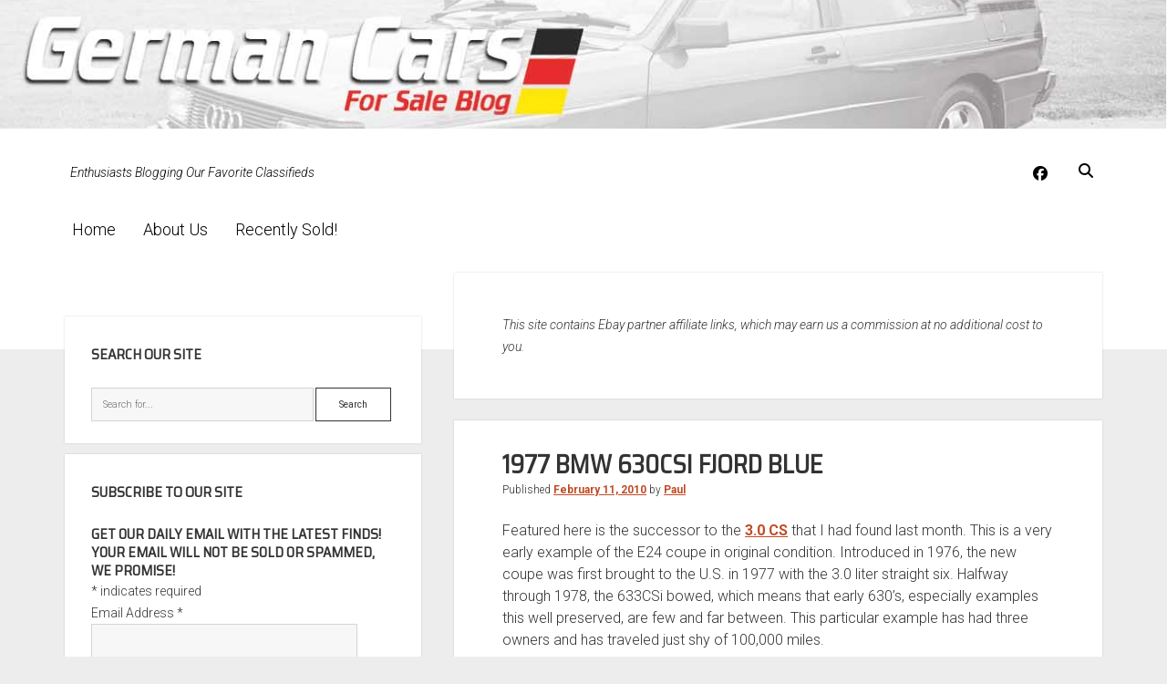

--- FILE ---
content_type: text/html; charset=UTF-8
request_url: https://germancarsforsaleblog.com/1977-bmw-630csi-fjord-blue/
body_size: 18922
content:
<!DOCTYPE html><html lang="en-US"><head><meta charset="UTF-8"/>
<script>var __ezHttpConsent={setByCat:function(src,tagType,attributes,category,force,customSetScriptFn=null){var setScript=function(){if(force||window.ezTcfConsent[category]){if(typeof customSetScriptFn==='function'){customSetScriptFn();}else{var scriptElement=document.createElement(tagType);scriptElement.src=src;attributes.forEach(function(attr){for(var key in attr){if(attr.hasOwnProperty(key)){scriptElement.setAttribute(key,attr[key]);}}});var firstScript=document.getElementsByTagName(tagType)[0];firstScript.parentNode.insertBefore(scriptElement,firstScript);}}};if(force||(window.ezTcfConsent&&window.ezTcfConsent.loaded)){setScript();}else if(typeof getEzConsentData==="function"){getEzConsentData().then(function(ezTcfConsent){if(ezTcfConsent&&ezTcfConsent.loaded){setScript();}else{console.error("cannot get ez consent data");force=true;setScript();}});}else{force=true;setScript();console.error("getEzConsentData is not a function");}},};</script>
<script>var ezTcfConsent=window.ezTcfConsent?window.ezTcfConsent:{loaded:false,store_info:false,develop_and_improve_services:false,measure_ad_performance:false,measure_content_performance:false,select_basic_ads:false,create_ad_profile:false,select_personalized_ads:false,create_content_profile:false,select_personalized_content:false,understand_audiences:false,use_limited_data_to_select_content:false,};function getEzConsentData(){return new Promise(function(resolve){document.addEventListener("ezConsentEvent",function(event){var ezTcfConsent=event.detail.ezTcfConsent;resolve(ezTcfConsent);});});}</script>
<script>if(typeof _setEzCookies!=='function'){function _setEzCookies(ezConsentData){var cookies=window.ezCookieQueue;for(var i=0;i<cookies.length;i++){var cookie=cookies[i];if(ezConsentData&&ezConsentData.loaded&&ezConsentData[cookie.tcfCategory]){document.cookie=cookie.name+"="+cookie.value;}}}}
window.ezCookieQueue=window.ezCookieQueue||[];if(typeof addEzCookies!=='function'){function addEzCookies(arr){window.ezCookieQueue=[...window.ezCookieQueue,...arr];}}
addEzCookies([]);if(window.ezTcfConsent&&window.ezTcfConsent.loaded){_setEzCookies(window.ezTcfConsent);}else if(typeof getEzConsentData==="function"){getEzConsentData().then(function(ezTcfConsent){if(ezTcfConsent&&ezTcfConsent.loaded){_setEzCookies(window.ezTcfConsent);}else{console.error("cannot get ez consent data");_setEzCookies(window.ezTcfConsent);}});}else{console.error("getEzConsentData is not a function");_setEzCookies(window.ezTcfConsent);}</script>
<script data-ezscrex='false' data-cfasync='false' data-pagespeed-no-defer>var __ez=__ez||{};__ez.stms=Date.now();__ez.evt={};__ez.script={};__ez.ck=__ez.ck||{};__ez.template={};__ez.template.isOrig=true;window.__ezScriptHost="//www.ezojs.com";__ez.queue=__ez.queue||function(){var e=0,i=0,t=[],n=!1,o=[],r=[],s=!0,a=function(e,i,n,o,r,s,a){var l=arguments.length>7&&void 0!==arguments[7]?arguments[7]:window,d=this;this.name=e,this.funcName=i,this.parameters=null===n?null:w(n)?n:[n],this.isBlock=o,this.blockedBy=r,this.deleteWhenComplete=s,this.isError=!1,this.isComplete=!1,this.isInitialized=!1,this.proceedIfError=a,this.fWindow=l,this.isTimeDelay=!1,this.process=function(){f("... func = "+e),d.isInitialized=!0,d.isComplete=!0,f("... func.apply: "+e);var i=d.funcName.split("."),n=null,o=this.fWindow||window;i.length>3||(n=3===i.length?o[i[0]][i[1]][i[2]]:2===i.length?o[i[0]][i[1]]:o[d.funcName]),null!=n&&n.apply(null,this.parameters),!0===d.deleteWhenComplete&&delete t[e],!0===d.isBlock&&(f("----- F'D: "+d.name),m())}},l=function(e,i,t,n,o,r,s){var a=arguments.length>7&&void 0!==arguments[7]?arguments[7]:window,l=this;this.name=e,this.path=i,this.async=o,this.defer=r,this.isBlock=t,this.blockedBy=n,this.isInitialized=!1,this.isError=!1,this.isComplete=!1,this.proceedIfError=s,this.fWindow=a,this.isTimeDelay=!1,this.isPath=function(e){return"/"===e[0]&&"/"!==e[1]},this.getSrc=function(e){return void 0!==window.__ezScriptHost&&this.isPath(e)&&"banger.js"!==this.name?window.__ezScriptHost+e:e},this.process=function(){l.isInitialized=!0,f("... file = "+e);var i=this.fWindow?this.fWindow.document:document,t=i.createElement("script");t.src=this.getSrc(this.path),!0===o?t.async=!0:!0===r&&(t.defer=!0),t.onerror=function(){var e={url:window.location.href,name:l.name,path:l.path,user_agent:window.navigator.userAgent};"undefined"!=typeof _ezaq&&(e.pageview_id=_ezaq.page_view_id);var i=encodeURIComponent(JSON.stringify(e)),t=new XMLHttpRequest;t.open("GET","//g.ezoic.net/ezqlog?d="+i,!0),t.send(),f("----- ERR'D: "+l.name),l.isError=!0,!0===l.isBlock&&m()},t.onreadystatechange=t.onload=function(){var e=t.readyState;f("----- F'D: "+l.name),e&&!/loaded|complete/.test(e)||(l.isComplete=!0,!0===l.isBlock&&m())},i.getElementsByTagName("head")[0].appendChild(t)}},d=function(e,i){this.name=e,this.path="",this.async=!1,this.defer=!1,this.isBlock=!1,this.blockedBy=[],this.isInitialized=!0,this.isError=!1,this.isComplete=i,this.proceedIfError=!1,this.isTimeDelay=!1,this.process=function(){}};function c(e,i,n,s,a,d,c,u,f){var m=new l(e,i,n,s,a,d,c,f);!0===u?o[e]=m:r[e]=m,t[e]=m,h(m)}function h(e){!0!==u(e)&&0!=s&&e.process()}function u(e){if(!0===e.isTimeDelay&&!1===n)return f(e.name+" blocked = TIME DELAY!"),!0;if(w(e.blockedBy))for(var i=0;i<e.blockedBy.length;i++){var o=e.blockedBy[i];if(!1===t.hasOwnProperty(o))return f(e.name+" blocked = "+o),!0;if(!0===e.proceedIfError&&!0===t[o].isError)return!1;if(!1===t[o].isComplete)return f(e.name+" blocked = "+o),!0}return!1}function f(e){var i=window.location.href,t=new RegExp("[?&]ezq=([^&#]*)","i").exec(i);"1"===(t?t[1]:null)&&console.debug(e)}function m(){++e>200||(f("let's go"),p(o),p(r))}function p(e){for(var i in e)if(!1!==e.hasOwnProperty(i)){var t=e[i];!0===t.isComplete||u(t)||!0===t.isInitialized||!0===t.isError?!0===t.isError?f(t.name+": error"):!0===t.isComplete?f(t.name+": complete already"):!0===t.isInitialized&&f(t.name+": initialized already"):t.process()}}function w(e){return"[object Array]"==Object.prototype.toString.call(e)}return window.addEventListener("load",(function(){setTimeout((function(){n=!0,f("TDELAY -----"),m()}),5e3)}),!1),{addFile:c,addFileOnce:function(e,i,n,o,r,s,a,l,d){t[e]||c(e,i,n,o,r,s,a,l,d)},addDelayFile:function(e,i){var n=new l(e,i,!1,[],!1,!1,!0);n.isTimeDelay=!0,f(e+" ...  FILE! TDELAY"),r[e]=n,t[e]=n,h(n)},addFunc:function(e,n,s,l,d,c,u,f,m,p){!0===c&&(e=e+"_"+i++);var w=new a(e,n,s,l,d,u,f,p);!0===m?o[e]=w:r[e]=w,t[e]=w,h(w)},addDelayFunc:function(e,i,n){var o=new a(e,i,n,!1,[],!0,!0);o.isTimeDelay=!0,f(e+" ...  FUNCTION! TDELAY"),r[e]=o,t[e]=o,h(o)},items:t,processAll:m,setallowLoad:function(e){s=e},markLoaded:function(e){if(e&&0!==e.length){if(e in t){var i=t[e];!0===i.isComplete?f(i.name+" "+e+": error loaded duplicate"):(i.isComplete=!0,i.isInitialized=!0)}else t[e]=new d(e,!0);f("markLoaded dummyfile: "+t[e].name)}},logWhatsBlocked:function(){for(var e in t)!1!==t.hasOwnProperty(e)&&u(t[e])}}}();__ez.evt.add=function(e,t,n){e.addEventListener?e.addEventListener(t,n,!1):e.attachEvent?e.attachEvent("on"+t,n):e["on"+t]=n()},__ez.evt.remove=function(e,t,n){e.removeEventListener?e.removeEventListener(t,n,!1):e.detachEvent?e.detachEvent("on"+t,n):delete e["on"+t]};__ez.script.add=function(e){var t=document.createElement("script");t.src=e,t.async=!0,t.type="text/javascript",document.getElementsByTagName("head")[0].appendChild(t)};__ez.dot=__ez.dot||{};__ez.queue.addFileOnce('/detroitchicago/boise.js', '//go.ezodn.com/detroitchicago/boise.js?gcb=195-0&cb=5', true, [], true, false, true, false);__ez.queue.addFileOnce('/parsonsmaize/abilene.js', '//go.ezodn.com/parsonsmaize/abilene.js?gcb=195-0&cb=e80eca0cdb', true, [], true, false, true, false);__ez.queue.addFileOnce('/parsonsmaize/mulvane.js', '//go.ezodn.com/parsonsmaize/mulvane.js?gcb=195-0&cb=e75e48eec0', true, ['/parsonsmaize/abilene.js'], true, false, true, false);__ez.queue.addFileOnce('/detroitchicago/birmingham.js', '//go.ezodn.com/detroitchicago/birmingham.js?gcb=195-0&cb=539c47377c', true, ['/parsonsmaize/abilene.js'], true, false, true, false);</script>
<script data-ezscrex="false" type="text/javascript" data-cfasync="false">window._ezaq = Object.assign({"ad_cache_level":0,"adpicker_placement_cnt":0,"ai_placeholder_cache_level":0,"ai_placeholder_placement_cnt":-1,"article_category":"BMW","author":"Paul","domain":"germancarsforsaleblog.com","domain_id":299625,"ezcache_level":0,"ezcache_skip_code":0,"has_bad_image":0,"has_bad_words":0,"is_sitespeed":0,"lt_cache_level":0,"publish_date":"2010-02-11","response_size":67044,"response_size_orig":61173,"response_time_orig":0,"template_id":120,"url":"https://germancarsforsaleblog.com/1977-bmw-630csi-fjord-blue/","word_count":0,"worst_bad_word_level":0}, typeof window._ezaq !== "undefined" ? window._ezaq : {});__ez.queue.markLoaded('ezaqBaseReady');</script>
<script type='text/javascript' data-ezscrex='false' data-cfasync='false'>
window.ezAnalyticsStatic = true;
window._ez_send_requests_through_ezoic = true;window.ezWp = true;
function analyticsAddScript(script) {
	var ezDynamic = document.createElement('script');
	ezDynamic.type = 'text/javascript';
	ezDynamic.innerHTML = script;
	document.head.appendChild(ezDynamic);
}
function getCookiesWithPrefix() {
    var allCookies = document.cookie.split(';');
    var cookiesWithPrefix = {};

    for (var i = 0; i < allCookies.length; i++) {
        var cookie = allCookies[i].trim();

        for (var j = 0; j < arguments.length; j++) {
            var prefix = arguments[j];
            if (cookie.indexOf(prefix) === 0) {
                var cookieParts = cookie.split('=');
                var cookieName = cookieParts[0];
                var cookieValue = cookieParts.slice(1).join('=');
                cookiesWithPrefix[cookieName] = decodeURIComponent(cookieValue);
                break; // Once matched, no need to check other prefixes
            }
        }
    }

    return cookiesWithPrefix;
}
function productAnalytics() {
	var d = {"dhh":"//go.ezodn.com","pr":[6,3],"omd5":"cf2925b7bcd30eaac5af38cc219c1801","nar":"risk score"};
	d.u = _ezaq.url;
	d.p = _ezaq.page_view_id;
	d.v = _ezaq.visit_uuid;
	d.ab = _ezaq.ab_test_id;
	d.e = JSON.stringify(_ezaq);
	d.ref = document.referrer;
	d.c = getCookiesWithPrefix('active_template', 'ez', 'lp_');
	if(typeof ez_utmParams !== 'undefined') {
		d.utm = ez_utmParams;
	}

	var dataText = JSON.stringify(d);
	var xhr = new XMLHttpRequest();
	xhr.open('POST','//g.ezoic.net/ezais/analytics?cb=1', true);
	xhr.onload = function () {
		if (xhr.status!=200) {
            return;
		}

        if(document.readyState !== 'loading') {
            analyticsAddScript(xhr.response);
            return;
        }

        var eventFunc = function() {
            if(document.readyState === 'loading') {
                return;
            }
            document.removeEventListener('readystatechange', eventFunc, false);
            analyticsAddScript(xhr.response);
        };

        document.addEventListener('readystatechange', eventFunc, false);
	};
	xhr.setRequestHeader('Content-Type','text/plain');
	xhr.send(dataText);
}
__ez.queue.addFunc("productAnalytics", "productAnalytics", null, true, ['ezaqBaseReady'], false, false, false, true);
</script><base href="https://germancarsforsaleblog.com/1977-bmw-630csi-fjord-blue/"/>
	<meta name="robots" content="index, follow, max-image-preview:large, max-snippet:-1, max-video-preview:-1"/>

<meta name="viewport" content="width=device-width, initial-scale=1"/>
<meta name="template" content="Period 1.740"/>

	<!-- This site is optimized with the Yoast SEO plugin v26.8 - https://yoast.com/product/yoast-seo-wordpress/ -->
	<title>1977 BMW 630CSi Fjord Blue | German Cars For Sale Blog</title>
	<link rel="canonical" href="https://germancarsforsaleblog.com/1977-bmw-630csi-fjord-blue/"/>
	<meta property="og:locale" content="en_US"/>
	<meta property="og:type" content="article"/>
	<meta property="og:title" content="1977 BMW 630CSi Fjord Blue | German Cars For Sale Blog"/>
	<meta property="og:description" content="Featured here is the successor to the 3.0 CS that I had found last month. This is a very early example of the E24 coupe…"/>
	<meta property="og:url" content="https://germancarsforsaleblog.com/1977-bmw-630csi-fjord-blue/"/>
	<meta property="og:site_name" content="German Cars For Sale Blog"/>
	<meta property="article:publisher" content="http://facebook.com/germancarsforsale"/>
	<meta property="article:published_time" content="2010-02-12T01:40:26+00:00"/>
	<meta property="og:image" content="https://germancarsforsaleblog.com/wp-content/uploads/2010/02/11-150x150.jpg"/>
	<meta name="author" content="Paul"/>
	<meta name="twitter:card" content="summary_large_image"/>
	<meta name="twitter:creator" content="@germancarsfs"/>
	<meta name="twitter:site" content="@germancarsfs"/>
	<meta name="twitter:label1" content="Written by"/>
	<meta name="twitter:data1" content="Paul"/>
	<meta name="twitter:label2" content="Est. reading time"/>
	<meta name="twitter:data2" content="2 minutes"/>
	<script type="application/ld+json" class="yoast-schema-graph">{"@context":"https://schema.org","@graph":[{"@type":"Article","@id":"https://germancarsforsaleblog.com/1977-bmw-630csi-fjord-blue/#article","isPartOf":{"@id":"https://germancarsforsaleblog.com/1977-bmw-630csi-fjord-blue/"},"author":{"name":"Paul","@id":"https://germancarsforsaleblog.com/#/schema/person/3167423da081c62b58db2ab37e19486e"},"headline":"1977 BMW 630CSi Fjord Blue","datePublished":"2010-02-12T01:40:26+00:00","mainEntityOfPage":{"@id":"https://germancarsforsaleblog.com/1977-bmw-630csi-fjord-blue/"},"wordCount":393,"publisher":{"@id":"https://germancarsforsaleblog.com/#organization"},"image":{"@id":"https://germancarsforsaleblog.com/1977-bmw-630csi-fjord-blue/#primaryimage"},"thumbnailUrl":"http://rover.ebay.com/roverimp/1/711-53200-19255-0/1?ff3=2&pub=5574776666&toolid=10001&campid=5336180819&customid=Paul+77+630CSI+Feb+12+GEO+US&item=250575840656&mpt=[CACHEBUSTER]","keywords":["1977","630csi","BMW"],"articleSection":["BMW"],"inLanguage":"en-US"},{"@type":"WebPage","@id":"https://germancarsforsaleblog.com/1977-bmw-630csi-fjord-blue/","url":"https://germancarsforsaleblog.com/1977-bmw-630csi-fjord-blue/","name":"1977 BMW 630CSi Fjord Blue | German Cars For Sale Blog","isPartOf":{"@id":"https://germancarsforsaleblog.com/#website"},"primaryImageOfPage":{"@id":"https://germancarsforsaleblog.com/1977-bmw-630csi-fjord-blue/#primaryimage"},"image":{"@id":"https://germancarsforsaleblog.com/1977-bmw-630csi-fjord-blue/#primaryimage"},"thumbnailUrl":"http://rover.ebay.com/roverimp/1/711-53200-19255-0/1?ff3=2&pub=5574776666&toolid=10001&campid=5336180819&customid=Paul+77+630CSI+Feb+12+GEO+US&item=250575840656&mpt=[CACHEBUSTER]","datePublished":"2010-02-12T01:40:26+00:00","breadcrumb":{"@id":"https://germancarsforsaleblog.com/1977-bmw-630csi-fjord-blue/#breadcrumb"},"inLanguage":"en-US","potentialAction":[{"@type":"ReadAction","target":["https://germancarsforsaleblog.com/1977-bmw-630csi-fjord-blue/"]}]},{"@type":"ImageObject","inLanguage":"en-US","@id":"https://germancarsforsaleblog.com/1977-bmw-630csi-fjord-blue/#primaryimage","url":"http://rover.ebay.com/roverimp/1/711-53200-19255-0/1?ff3=2&pub=5574776666&toolid=10001&campid=5336180819&customid=Paul+77+630CSI+Feb+12+GEO+US&item=250575840656&mpt=[CACHEBUSTER]","contentUrl":"http://rover.ebay.com/roverimp/1/711-53200-19255-0/1?ff3=2&pub=5574776666&toolid=10001&campid=5336180819&customid=Paul+77+630CSI+Feb+12+GEO+US&item=250575840656&mpt=[CACHEBUSTER]"},{"@type":"BreadcrumbList","@id":"https://germancarsforsaleblog.com/1977-bmw-630csi-fjord-blue/#breadcrumb","itemListElement":[{"@type":"ListItem","position":1,"name":"Home","item":"https://germancarsforsaleblog.com/"},{"@type":"ListItem","position":2,"name":"1977 BMW 630CSi Fjord Blue"}]},{"@type":"WebSite","@id":"https://germancarsforsaleblog.com/#website","url":"https://germancarsforsaleblog.com/","name":"German Cars For Sale Blog","description":"Enthusiasts Blogging Our Favorite Classifieds","publisher":{"@id":"https://germancarsforsaleblog.com/#organization"},"potentialAction":[{"@type":"SearchAction","target":{"@type":"EntryPoint","urlTemplate":"https://germancarsforsaleblog.com/?s={search_term_string}"},"query-input":{"@type":"PropertyValueSpecification","valueRequired":true,"valueName":"search_term_string"}}],"inLanguage":"en-US"},{"@type":"Organization","@id":"https://germancarsforsaleblog.com/#organization","name":"German Cars For Sale Blog","url":"https://germancarsforsaleblog.com/","logo":{"@type":"ImageObject","inLanguage":"en-US","@id":"https://germancarsforsaleblog.com/#/schema/logo/image/","url":"https://germancarsforsaleblog.com/wp-content/uploads/2017/01/gcfsb_logo_2-4.jpg","contentUrl":"https://germancarsforsaleblog.com/wp-content/uploads/2017/01/gcfsb_logo_2-4.jpg","width":600,"height":211,"caption":"German Cars For Sale Blog"},"image":{"@id":"https://germancarsforsaleblog.com/#/schema/logo/image/"},"sameAs":["http://facebook.com/germancarsforsale","https://x.com/germancarsfs"]},{"@type":"Person","@id":"https://germancarsforsaleblog.com/#/schema/person/3167423da081c62b58db2ab37e19486e","name":"Paul","image":{"@type":"ImageObject","inLanguage":"en-US","@id":"https://germancarsforsaleblog.com/#/schema/person/image/","url":"https://secure.gravatar.com/avatar/cb7f636b31e362bd17988e88e434b1868df6f0d4530be58d17172f7fc37e64fe?s=96&d=mm&r=g","contentUrl":"https://secure.gravatar.com/avatar/cb7f636b31e362bd17988e88e434b1868df6f0d4530be58d17172f7fc37e64fe?s=96&d=mm&r=g","caption":"Paul"},"url":"https://germancarsforsaleblog.com/author/paul/"}]}</script>
	<!-- / Yoast SEO plugin. -->


<link rel="dns-prefetch" href="//fonts.googleapis.com"/>
<link rel="alternate" title="oEmbed (JSON)" type="application/json+oembed" href="https://germancarsforsaleblog.com/wp-json/oembed/1.0/embed?url=https%3A%2F%2Fgermancarsforsaleblog.com%2F1977-bmw-630csi-fjord-blue%2F"/>
<link rel="alternate" title="oEmbed (XML)" type="text/xml+oembed" href="https://germancarsforsaleblog.com/wp-json/oembed/1.0/embed?url=https%3A%2F%2Fgermancarsforsaleblog.com%2F1977-bmw-630csi-fjord-blue%2F&amp;format=xml"/>
<style id="wp-img-auto-sizes-contain-inline-css" type="text/css">
img:is([sizes=auto i],[sizes^="auto," i]){contain-intrinsic-size:3000px 1500px}
/*# sourceURL=wp-img-auto-sizes-contain-inline-css */
</style>
<style id="wp-emoji-styles-inline-css" type="text/css">

	img.wp-smiley, img.emoji {
		display: inline !important;
		border: none !important;
		box-shadow: none !important;
		height: 1em !important;
		width: 1em !important;
		margin: 0 0.07em !important;
		vertical-align: -0.1em !important;
		background: none !important;
		padding: 0 !important;
	}
/*# sourceURL=wp-emoji-styles-inline-css */
</style>
<style id="wp-block-library-inline-css" type="text/css">
:root{--wp-block-synced-color:#7a00df;--wp-block-synced-color--rgb:122,0,223;--wp-bound-block-color:var(--wp-block-synced-color);--wp-editor-canvas-background:#ddd;--wp-admin-theme-color:#007cba;--wp-admin-theme-color--rgb:0,124,186;--wp-admin-theme-color-darker-10:#006ba1;--wp-admin-theme-color-darker-10--rgb:0,107,160.5;--wp-admin-theme-color-darker-20:#005a87;--wp-admin-theme-color-darker-20--rgb:0,90,135;--wp-admin-border-width-focus:2px}@media (min-resolution:192dpi){:root{--wp-admin-border-width-focus:1.5px}}.wp-element-button{cursor:pointer}:root .has-very-light-gray-background-color{background-color:#eee}:root .has-very-dark-gray-background-color{background-color:#313131}:root .has-very-light-gray-color{color:#eee}:root .has-very-dark-gray-color{color:#313131}:root .has-vivid-green-cyan-to-vivid-cyan-blue-gradient-background{background:linear-gradient(135deg,#00d084,#0693e3)}:root .has-purple-crush-gradient-background{background:linear-gradient(135deg,#34e2e4,#4721fb 50%,#ab1dfe)}:root .has-hazy-dawn-gradient-background{background:linear-gradient(135deg,#faaca8,#dad0ec)}:root .has-subdued-olive-gradient-background{background:linear-gradient(135deg,#fafae1,#67a671)}:root .has-atomic-cream-gradient-background{background:linear-gradient(135deg,#fdd79a,#004a59)}:root .has-nightshade-gradient-background{background:linear-gradient(135deg,#330968,#31cdcf)}:root .has-midnight-gradient-background{background:linear-gradient(135deg,#020381,#2874fc)}:root{--wp--preset--font-size--normal:16px;--wp--preset--font-size--huge:42px}.has-regular-font-size{font-size:1em}.has-larger-font-size{font-size:2.625em}.has-normal-font-size{font-size:var(--wp--preset--font-size--normal)}.has-huge-font-size{font-size:var(--wp--preset--font-size--huge)}.has-text-align-center{text-align:center}.has-text-align-left{text-align:left}.has-text-align-right{text-align:right}.has-fit-text{white-space:nowrap!important}#end-resizable-editor-section{display:none}.aligncenter{clear:both}.items-justified-left{justify-content:flex-start}.items-justified-center{justify-content:center}.items-justified-right{justify-content:flex-end}.items-justified-space-between{justify-content:space-between}.screen-reader-text{border:0;clip-path:inset(50%);height:1px;margin:-1px;overflow:hidden;padding:0;position:absolute;width:1px;word-wrap:normal!important}.screen-reader-text:focus{background-color:#ddd;clip-path:none;color:#444;display:block;font-size:1em;height:auto;left:5px;line-height:normal;padding:15px 23px 14px;text-decoration:none;top:5px;width:auto;z-index:100000}html :where(.has-border-color){border-style:solid}html :where([style*=border-top-color]){border-top-style:solid}html :where([style*=border-right-color]){border-right-style:solid}html :where([style*=border-bottom-color]){border-bottom-style:solid}html :where([style*=border-left-color]){border-left-style:solid}html :where([style*=border-width]){border-style:solid}html :where([style*=border-top-width]){border-top-style:solid}html :where([style*=border-right-width]){border-right-style:solid}html :where([style*=border-bottom-width]){border-bottom-style:solid}html :where([style*=border-left-width]){border-left-style:solid}html :where(img[class*=wp-image-]){height:auto;max-width:100%}:where(figure){margin:0 0 1em}html :where(.is-position-sticky){--wp-admin--admin-bar--position-offset:var(--wp-admin--admin-bar--height,0px)}@media screen and (max-width:600px){html :where(.is-position-sticky){--wp-admin--admin-bar--position-offset:0px}}
/*wp_block_styles_on_demand_placeholder:6979d6ae9a2c1*/
/*# sourceURL=wp-block-library-inline-css */
</style>
<style id="classic-theme-styles-inline-css" type="text/css">
/*! This file is auto-generated */
.wp-block-button__link{color:#fff;background-color:#32373c;border-radius:9999px;box-shadow:none;text-decoration:none;padding:calc(.667em + 2px) calc(1.333em + 2px);font-size:1.125em}.wp-block-file__button{background:#32373c;color:#fff;text-decoration:none}
/*# sourceURL=/wp-includes/css/classic-themes.min.css */
</style>
<link rel="stylesheet" id="ct-period-google-fonts-css" href="//fonts.googleapis.com/css?family=Roboto%3A300%2C300italic%2C400%2C700&amp;subset=latin%2Clatin-ext&amp;display=swap&amp;ver=6.9" type="text/css" media="all"/>
<link rel="stylesheet" id="ct-period-font-awesome-css" href="https://germancarsforsaleblog.com/wp-content/themes/period/assets/font-awesome/css/all.min.css?ver=6.9" type="text/css" media="all"/>
<link rel="stylesheet" id="ct-period-style-css" href="https://germancarsforsaleblog.com/wp-content/themes/period/style.css?ver=6.9" type="text/css" media="all"/>
<style id="ct-period-style-inline-css" type="text/css">
.featured-image {display:none;	}

h1,h2,h3,h4,h5,h6 {text-transform: uppercase;align-content}

ul.dpe-flexible-posts {list-style-type: none;}

.title {text-align:center; font-size:1.2em; font-weight:bold;}

blockquote {font-style:italic;}

p.tagline {font-style:italic;}

@media screen and (max-width: 900px) {
		div.title-container {display:none;}	
	
.site-header
	{padding:0px 5.5556% 4em;}

	
	
	
	
}.logo {
							width: 78px;
						  }
a, a:link, a:visited {color: #bf4d28;}a:hover, a:active, a:focus {color: #ff3535;}.site-header {background: #ffffff;}.tagline {color: #000000;}.social-media-icons a,
						                .social-media-icons a:link,
						                .social-media-icons a:visited,
						                .site-header .search-form-container i {color: #000000;}.menu-primary a,
										.menu-primary a:link,
										.menu-primary a:visited,
										.menu-primary .toggle-dropdown {color: #000000;}
										.menu-primary .toggle-dropdown {border-color: #000000;}.menu-primary a:hover,
										.menu-primary a:active,
										.menu-primary a:focus,
										.menu-primary li:hover > a,
										.menu-primary .toggle-dropdown:hover,
										.menu-primary .toggle-dropdown:active,
										.menu-primary .toggle-dropdown:focus {color: #6d6d6d;}
										.menu-primary .toggle-dropdown:hover,
										.menu-primary .toggle-dropdown:active,
										.menu-primary .toggle-dropdown:focus {border-color: #6d6d6d;}.menu-primary li.current-menu-item > a,
										.menu-primary li.current_page_item > a {background: #ffffff;}#toggle-navigation svg g {fill: #0a0a0a;}#menu-secondary-items a,
						                #menu-secondary-items a:link,
						                #menu-secondary-items a:visited {color: #000000;}#toggle-secondary-navigation {color: #000000;}
#header-image { padding-bottom: 11%; }
h1, h2, h3, h4, h5, h6 {font-family: 'Saira Semi Condensed'; }
@media all and (min-width: 1000px) {
              .menu-primary a { 
                font-size: 18px;
              }
            }@media all and (max-width: 599px) {
              .post-header .post-title { 
                font-size: 21px;
              }
            }
.site-title { display: none; }.archive-header h1 { display: none; }.site-footer { display: none; }
/*# sourceURL=ct-period-style-inline-css */
</style>
<link rel="stylesheet" id="ct-period-pro-style-css" href="https://germancarsforsaleblog.com/wp-content/plugins/period-pro/styles/style.min.css?ver=6.9" type="text/css" media="all"/>
<link rel="stylesheet" id="ct-period-pro-heading-google-fonts-css" href="//fonts.googleapis.com/css?family=Saira+Semi+Condensed&amp;subset=latin-ext&amp;ver=6.9" type="text/css" media="all"/>
<script type="text/javascript" src="https://germancarsforsaleblog.com/wp-includes/js/jquery/jquery.min.js?ver=3.7.1" id="jquery-core-js"></script>
<link rel="https://api.w.org/" href="https://germancarsforsaleblog.com/wp-json/"/><link rel="alternate" title="JSON" type="application/json" href="https://germancarsforsaleblog.com/wp-json/wp/v2/posts/3191"/><script type="text/javascript">
(function(url){
	if(/(?:Chrome\/26\.0\.1410\.63 Safari\/537\.31|WordfenceTestMonBot)/.test(navigator.userAgent)){ return; }
	var addEvent = function(evt, handler) {
		if (window.addEventListener) {
			document.addEventListener(evt, handler, false);
		} else if (window.attachEvent) {
			document.attachEvent('on' + evt, handler);
		}
	};
	var removeEvent = function(evt, handler) {
		if (window.removeEventListener) {
			document.removeEventListener(evt, handler, false);
		} else if (window.detachEvent) {
			document.detachEvent('on' + evt, handler);
		}
	};
	var evts = 'contextmenu dblclick drag dragend dragenter dragleave dragover dragstart drop keydown keypress keyup mousedown mousemove mouseout mouseover mouseup mousewheel scroll'.split(' ');
	var logHuman = function() {
		if (window.wfLogHumanRan) { return; }
		window.wfLogHumanRan = true;
		var wfscr = document.createElement('script');
		wfscr.type = 'text/javascript';
		wfscr.async = true;
		wfscr.src = url + '&r=' + Math.random();
		(document.getElementsByTagName('head')[0]||document.getElementsByTagName('body')[0]).appendChild(wfscr);
		for (var i = 0; i < evts.length; i++) {
			removeEvent(evts[i], logHuman);
		}
	};
	for (var i = 0; i < evts.length; i++) {
		addEvent(evts[i], logHuman);
	}
})('//germancarsforsaleblog.com/?wordfence_lh=1&hid=64004DDBE8C8C4D78C5DEA79FC5A9F84');
</script><style type="text/css">.recentcomments a{display:inline !important;padding:0 !important;margin:0 !important;}</style>		<style type="text/css" id="wp-custom-css">
			.featured-image {display:none;	}

h1,h2,h3,h4,h5,h6 {text-transform: uppercase;align-content}

ul.dpe-flexible-posts {list-style-type: none;}

.title {text-align:center; font-size:1.2em; font-weight:bold;}

blockquote {font-style:italic;}

p.tagline {font-style:italic;}

@media screen and (max-width: 900px) {
		div.title-container {display:none;}	
	
.site-header
	{padding:0px 5.5556% 4em;}

	
	
	
	
}		</style>
		<script type='text/javascript'>
var ezoTemplate = 'old_site_noads';
var ezouid = '1';
var ezoFormfactor = '1';
</script><script data-ezscrex="false" type='text/javascript'>
var soc_app_id = '0';
var did = 299625;
var ezdomain = 'germancarsforsaleblog.com';
var ezoicSearchable = 1;
</script>
<script async data-ezscrex="false" data-cfasync="false" src="//www.humix.com/video.js"></script></head>

<body id="period" class="wp-singular post-template-default single single-post postid-3191 single-format-standard wp-theme-period left-layout left-sidebar">
<div id="header-image" class="header-image" style="background-image: url(&#39;https://germancarsforsaleblog.com/wp-content/uploads/2022/07/gcfsb_header_2022-copy.jpg&#39;)"></div><a class="skip-content" href="#main">Press &#34;Enter&#34; to skip to content</a>
<div id="overflow-container" class="overflow-container">
			<header class="site-header" id="site-header" role="banner">
		<div class="max-width">
			<div id="title-container" class="title-container">
				<div id="site-title" class="site-title"><a href="https://germancarsforsaleblog.com">German Cars For Sale Blog</a></div>				<p class="tagline">Enthusiasts Blogging Our Favorite Classifieds</p>			</div>
			<button id="toggle-navigation" class="toggle-navigation" name="toggle-navigation" aria-expanded="false">
				<span class="screen-reader-text">open menu</span>
				<svg width="36px" height="23px" viewBox="0 0 36 23" version="1.1" xmlns="http://www.w3.org/2000/svg" xmlns:xlink="http://www.w3.org/1999/xlink">
				    <desc>mobile menu toggle button</desc>
				    <g stroke="none" stroke-width="1" fill="none" fill-rule="evenodd">
				        <g transform="translate(-142.000000, -104.000000)" fill="#FFFFFF">
				            <g transform="translate(142.000000, 104.000000)">
				                <rect x="0" y="20" width="36" height="3"></rect>
				                <rect x="0" y="10" width="36" height="3"></rect>
				                <rect x="0" y="0" width="36" height="3"></rect>
				            </g>
				        </g>
				    </g>
				</svg>			</button>
			<div id="menu-primary-container" class="menu-primary-container">
				<div class="icon-container">
					<ul class="social-media-icons">					<li>
						<a class="facebook" target="_blank" href="https://facebook.com/germancarsforsale">
							<i class="fab fa-facebook" aria-hidden="true" title="facebook"></i>
							<span class="screen-reader-text">facebook</span>
						</a>
					</li>
				</ul>					<div class="search-form-container">
	<button id="search-icon" class="search-icon">
		<i class="fas fa-search"></i>
	</button>
	<form role="search" method="get" class="search-form" action="https://germancarsforsaleblog.com/">
		<label class="screen-reader-text">Search</label>
		<input type="search" class="search-field" placeholder="Search..." value="" name="s" title="Search for:" tabindex="-1"/>
	</form>
</div>				</div>
				<div id="menu-primary" class="menu-container menu-primary" role="navigation">
    <nav class="menu"><ul id="menu-primary-items" class="menu-primary-items"><li id="menu-item-46503" class="menu-item menu-item-type-custom menu-item-object-custom menu-item-home menu-item-46503"><a href="https://germancarsforsaleblog.com/">Home</a></li>
<li id="menu-item-46504" class="menu-item menu-item-type-post_type menu-item-object-page menu-item-46504"><a href="https://germancarsforsaleblog.com/about-us/">About Us</a></li>
<li id="menu-item-140286" class="menu-item menu-item-type-taxonomy menu-item-object-category menu-item-140286"><a href="https://germancarsforsaleblog.com/category/sold/">Recently Sold!</a></li>
</ul></nav></div>
			</div>
		</div>
	</header>
			<div id="primary-container" class="primary-container">
		<div class="max-width">
			<section id="main" class="main" role="main">
					<div class="sidebar sidebar-before-main-content active-1" id="sidebar-before-main-content">
		<section id="text-2" class="widget widget_text">			<div class="textwidget"><p><em>This site contains Ebay partner affiliate links, which may earn us a commission at no additional cost to you.</em></p>
</div>
		</section>	</div>

<div id="loop-container" class="loop-container">
    <div class="post-3191 post type-post status-publish format-standard hentry category-bmw tag-440 tag-630csi tag-bmw entry">
	<article>
						<div class="post-container">
			<div class="post-header">
				<h1 class="post-title">1977 BMW 630CSi Fjord Blue</h1>
				<div class="post-byline">Published <a class="date" href="https://germancarsforsaleblog.com/2010/02/">February 11, 2010</a> by <a class="author" href="https://germancarsforsaleblog.com/author/paul/">Paul</a></div>			</div>
			<div class="post-content">
								<p>Featured here is the successor to the <a href="https://germancarsforsaleblog.com/1974-bmw-3-0-cs-one-owner/">3.0 CS</a> that I had found last month.  This is a very early example of the E24 coupe in original condition.  Introduced in 1976, the new coupe was first brought to the U.S. in 1977 with the 3.0 liter straight six.  Halfway through 1978, the 633CSi bowed, which means that early 630’s, especially examples this well preserved, are few and far between.  This particular example has had three owners and has traveled just shy of 100,000 miles.</p><!-- Ezoic - wp_under_page_title - under_page_title --><div id="ezoic-pub-ad-placeholder-102" data-inserter-version="2"></div><!-- End Ezoic - wp_under_page_title - under_page_title -->
<h3><script>document.write('<scr'+'ipt src="http://rover.ebay.com/ar/1/55242/1?lt=2&#038;adtype=3&#038;pubid=5574776666&#038;toolid=10001&#038;campid=5336180819&#038;customid=Paul+77+630CSI+Feb+12+GEO+US&#038;item=250575840656&#038;laction=_blank&#038;ltext=1977+BMW+630CSi+on+eBay&#038;n3y=1&#038;p9m=1&#038;v1e=1&#038;x6n=1&#038;m9q=1&#038;l3s=1&#038;b4x=1&#038;k4v=1&#038;u7v=1&#038;a3h=1&#038;def=a3h&#038;ig=1&#038;mpt='+Math.floor(Math.random()*999999999)+'"></scr'+'ipt>');</script><noscript><a target="_blank" href="http://rover.ebay.com/rover/1/711-53200-19255-0/1?icep_ff3=2&#038;pub=5574776666&#038;toolid=10001&#038;campid=5336180819&#038;customid=Paul+77+630CSI+Feb+12+GEO+US&#038;icep_item=250575840656&#038;ipn=psmain&#038;icep_vectorid=229466&#038;kwid=902099&#038;mtid=824&#038;kw=lg">1977 BMW 630CSi on eBay</a><img decoding="async" style="text-decoration:none;border:0;padding:0;margin:0;" src="http://rover.ebay.com/roverimp/1/711-53200-19255-0/1?ff3=2&#038;pub=5574776666&#038;toolid=10001&#038;campid=5336180819&#038;customid=Paul+77+630CSI+Feb+12+GEO+US&#038;item=250575840656&#038;mpt=[CACHEBUSTER]"></noscript></h3>
<div id="gallery-1" class="gallery galleryid-3191 gallery-columns-3 gallery-size-thumbnail"><figure class="gallery-item">
			<div class="gallery-icon landscape">
				<a href="https://germancarsforsaleblog.com/wp-content/uploads/2010/02/11.jpg"><img decoding="async" width="150" height="150" src="https://germancarsforsaleblog.com/wp-content/uploads/2010/02/11-150x150.jpg" class="attachment-thumbnail size-thumbnail" alt=""/></a>
			</div></figure><figure class="gallery-item">
			<div class="gallery-icon landscape">
				<a href="https://germancarsforsaleblog.com/wp-content/uploads/2010/02/21.jpg"><img decoding="async" width="150" height="150" src="https://germancarsforsaleblog.com/wp-content/uploads/2010/02/21-150x150.jpg" class="attachment-thumbnail size-thumbnail" alt=""/></a>
			</div></figure><figure class="gallery-item">
			<div class="gallery-icon landscape">
				<a href="https://germancarsforsaleblog.com/wp-content/uploads/2010/02/31.jpg"><img decoding="async" width="150" height="150" src="https://germancarsforsaleblog.com/wp-content/uploads/2010/02/31-150x150.jpg" class="attachment-thumbnail size-thumbnail" alt=""/></a>
			</div></figure><figure class="gallery-item">
			<div class="gallery-icon landscape">
				<a href="https://germancarsforsaleblog.com/wp-content/uploads/2010/02/41.jpg"><img loading="lazy" decoding="async" width="150" height="150" src="https://germancarsforsaleblog.com/wp-content/uploads/2010/02/41-150x150.jpg" class="attachment-thumbnail size-thumbnail" alt=""/></a>
			</div></figure><figure class="gallery-item">
			<div class="gallery-icon landscape">
				<a href="https://germancarsforsaleblog.com/wp-content/uploads/2010/02/5.jpg"><img loading="lazy" decoding="async" width="150" height="150" src="https://germancarsforsaleblog.com/wp-content/uploads/2010/02/5-150x150.jpg" class="attachment-thumbnail size-thumbnail" alt=""/></a>
			</div></figure><figure class="gallery-item">
			<div class="gallery-icon landscape">
				<a href="https://germancarsforsaleblog.com/wp-content/uploads/2010/02/6.jpg"><img loading="lazy" decoding="async" width="150" height="150" src="https://germancarsforsaleblog.com/wp-content/uploads/2010/02/6-150x150.jpg" class="attachment-thumbnail size-thumbnail" alt=""/></a>
			</div></figure>
		</div>

<p>The seller states: </p>
<blockquote><p>Up for sale here is a rare very nice original  first year 1977 BMW 630 CSI.  In 77 there were about 425 of these special ordered for USA and Automatic.  The original owner paid 23000 for it.  He lived in New Jersey and was an oil executive.  In 1978 it was shipped to Germany for a year then to La Jolla ,California in 1980.  The car was sold to to an San Diego investment banker in 1982.   He owned till i bought it a year ago.  The car has been babied and the engine was rebuilt in last 7000 miles and transmission in last 800 miles.  The car is in excellent condition and is matching numbers.  </p>
<p>The color is Fjord Blue (Ice Blue) with blue connolly leather.  The car has factory ac but it needs refrigerant, (the original refrigerant is not available for purchase in California)  …  It has the original manual and almost all of its tools… It has the original jack and spare… Also have rare Blaupunkt radio in a box…The alloys are factory original with newer tires…  It is an absolute joy to drive and is as clean as the photos show.  there is absolutely no rust or evidence of any accidents.  It currently registered in California and can be driven anywhere….  The dash has a few small cracks…  The leather is near perfect and original, it always had sheepskin covers… car cover comes with purchase….Just a beautiful example of an extremely rare sports car.</p><!-- Ezoic - wp_under_first_paragraph - under_first_paragraph --><div id="ezoic-pub-ad-placeholder-110" data-inserter-version="2"></div><!-- End Ezoic - wp_under_first_paragraph - under_first_paragraph --></blockquote>
<p>While early E24s may fall into the not quite classic category, this particular example, given its condition and pleasing color, seems to be fairly priced at just over $10,000.  If the car is as well maintained as it looks, and comes with a full history, this 6er could be a practical classic that could appreciate in value, if properly maintained.</p>
<p>-Paul</p>
											</div>
			<div class="post-meta">
				<p class="post-categories"><span>Published in </span><a href="https://germancarsforsaleblog.com/category/bmw/" title="View all posts in BMW">BMW</a></p>				<div class="post-tags"><ul><li><a href="https://germancarsforsaleblog.com/tag/1977/" title="View all posts tagged 1977">1977</a></li><li><a href="https://germancarsforsaleblog.com/tag/630csi/" title="View all posts tagged 630csi">630csi</a></li><li><a href="https://germancarsforsaleblog.com/tag/bmw/" title="View all posts tagged BMW">BMW</a></li></ul></div>				<nav class="further-reading">
	<div class="previous">
		<span>Previous Post</span>
		<a href="https://germancarsforsaleblog.com/high-mileage-1989-bmw-e30-m3/" rel="prev">High mileage 1989 BMW E30 M3</a>	</div>
	<div class="next">
		<span>Next Post</span>
		<a href="https://germancarsforsaleblog.com/clean-1st-gen-audi-s8s-for-sale-on-ebay/" rel="next">Clean 1st-Gen Audi S8s for sale on eBay</a>	</div>
</nav>			</div>
		</div>
	</article>
	<div class="comments-container">
			</div>
</div></div></section> <!-- .main -->
    <aside class="sidebar sidebar-primary" id="sidebar-primary" role="complementary">
        <h2 class="screen-reader-text">Sidebar</h2>
        <section id="search-3" class="widget widget_search"><h3 class="widget-title">Search Our Site</h3><div class="search-form-container">
    <form role="search" method="get" class="search-form" action="https://germancarsforsaleblog.com/">
        <label class="screen-reader-text" for="search-field">Search</label>
        <input id="search-field" type="search" class="search-field" value="" name="s" title="Search for:" placeholder="Search for..."/>
        <input type="submit" class="search-submit" value="Search"/>
    </form>
</div></section><section id="custom_html-3" class="widget_text widget widget_custom_html"><h3 class="widget-title">Subscribe to Our Site</h3><div class="textwidget custom-html-widget"><h3><strong>Get Our Daily Email With The Latest Finds!  Your email will not be sold or spammed, we promise!</strong></h3>
<!-- Begin Mailchimp Signup Form -->
<div id="mc_embed_shell">
  
<div id="mc_embed_signup">
    <form action="https://germancarsforsaleblog.us21.list-manage.com/subscribe/post?u=fff56c4b743e9843fbc719124&amp;id=e2f7516468&amp;f_id=00dee9e6f0" method="post" id="mc-embedded-subscribe-form" name="mc-embedded-subscribe-form" class="validate" target="_self" novalidate="">
        <div id="mc_embed_signup_scroll">
            <div class="indicates-required"><span class="asterisk">*</span> indicates required</div>
            <div class="mc-field-group"><label for="mce-EMAIL">Email Address <span class="asterisk">*</span></label><input type="email" name="EMAIL" class="required email" id="mce-EMAIL" required="" value=""/><span id="mce-EMAIL-HELPERTEXT" class="helper_text"></span></div>
        <div id="mce-responses" class="clear">
            <div class="response" id="mce-error-response" style="display: none;"></div>
            <div class="response" id="mce-success-response" style="display: none;"></div>
        </div><div style="position: absolute; left: -5000px;" aria-hidden="true"><input type="text" name="b_fff56c4b743e9843fbc719124_e2f7516468" tabindex="-1" value=""/></div><div class="clear"><input type="submit" name="subscribe" id="mc-embedded-subscribe" class="button" value="Subscribe"/></div>
    </div>
</form>
</div>
</div>

<!--End mc_embed_signup--></div></section><section id="custom_html-4" class="widget_text widget widget_custom_html"><h3 class="widget-title">Disclaimers</h3><div class="textwidget custom-html-widget"><p><em>Please note we do not represent these vehicles and our opinion on these cars has no guarantee or warranty. We are not responsible for these items in any way. Estimates on price and values expressed in our posts are solely the opinion of the writers. Thank you for your understanding. </em></p>

<p>
	<em>When you click on links to various merchants on this site and make a purchase, this can result in this site earning a commission. Affiliate programs and affiliations include, but are not limited to, the eBay Partner Network.</em></p></div></section><section id="categories-3" class="widget widget_categories"><h3 class="widget-title">Categories</h3><form action="https://germancarsforsaleblog.com" method="get"><label class="screen-reader-text" for="cat">Categories</label><select name="cat" id="cat" class="postform">
	<option value="-1">Select Category</option>
	<option class="level-0" value="3270">#FailFriday</option>
	<option class="level-0" value="1959">10K Friday</option>
	<option class="level-0" value="3380">Abt</option>
	<option class="level-0" value="2355">Afternoon Accessories</option>
	<option class="level-0" value="15">Alpina</option>
	<option class="level-0" value="160">AMG</option>
	<option class="level-0" value="710">Andial</option>
	<option class="level-0" value="84">Audi</option>
	<option class="level-0" value="79">b+b</option>
	<option class="level-0" value="3">BMW</option>
	<option class="level-0" value="495">Brabus</option>
	<option class="level-0" value="114">Callaway</option>
	<option class="level-0" value="2351">Classifieds</option>
	<option class="level-0" value="218">Crayford</option>
	<option class="level-0" value="153">Dinan</option>
	<option class="level-0" value="3462">DKW</option>
	<option class="level-0" value="1960">Double Take</option>
	<option class="level-0" value="64">DP Motorsports</option>
	<option class="level-0" value="231">Editorial</option>
	<option class="level-0" value="1082">Exclusive</option>
	<option class="level-0" value="421">Famous Owner</option>
	<option class="level-0" value="36">Gemballa</option>
	<option class="level-0" value="1080">Glas</option>
	<option class="level-0" value="447">Hamann</option>
	<option class="level-0" value="262">Hardy &amp; Beck</option>
	<option class="level-0" value="202">Hartge</option>
	<option class="level-0" value="210">Koenig</option>
	<option class="level-0" value="4986">Kremer</option>
	<option class="level-0" value="30">Mercedes Benz</option>
	<option class="level-0" value="567">Merkur</option>
	<option class="level-0" value="3046">MINI</option>
	<option class="level-0" value="3199">Motorsports Monday</option>
	<option class="level-0" value="5360">MTM</option>
	<option class="level-0" value="462">NSU</option>
	<option class="level-0" value="237">Opel</option>
	<option class="level-0" value="474">Pinzgauer</option>
	<option class="level-0" value="32">Porsche</option>
	<option class="level-0" value="3107">Porsches Past</option>
	<option class="level-0" value="129">Project Car</option>
	<option class="level-0" value="251">Race Cars</option>
	<option class="level-0" value="1223">Racing Dynamics</option>
	<option class="level-0" value="996">Reader Ride</option>
	<option class="level-0" value="669">Renntech</option>
	<option class="level-0" value="35">Resource Guide</option>
	<option class="level-0" value="1492">Revisit</option>
	<option class="level-0" value="109">Ruf</option>
	<option class="level-0" value="1105">Saab</option>
	<option class="level-0" value="5216">SOLD</option>
	<option class="level-0" value="45">Strosek</option>
	<option class="level-0" value="411">Theme Week</option>
	<option class="level-0" value="3105">Throwback Thursday</option>
	<option class="level-0" value="3379">Treser</option>
	<option class="level-0" value="1912">Tuner Tuesday</option>
	<option class="level-0" value="1">Uncategorized</option>
	<option class="level-0" value="71">Volkswagen</option>
	<option class="level-0" value="1099">Volvo</option>
	<option class="level-0" value="1970">Wednesday Wheels</option>
	<option class="level-0" value="1398">Week in Review</option>
	<option class="level-0" value="4724">What We’re Watching</option>
</select>
</form><script type="text/javascript">
/* <![CDATA[ */

( ( dropdownId ) => {
	const dropdown = document.getElementById( dropdownId );
	function onSelectChange() {
		setTimeout( () => {
			if ( 'escape' === dropdown.dataset.lastkey ) {
				return;
			}
			if ( dropdown.value && parseInt( dropdown.value ) > 0 && dropdown instanceof HTMLSelectElement ) {
				dropdown.parentElement.submit();
			}
		}, 250 );
	}
	function onKeyUp( event ) {
		if ( 'Escape' === event.key ) {
			dropdown.dataset.lastkey = 'escape';
		} else {
			delete dropdown.dataset.lastkey;
		}
	}
	function onClick() {
		delete dropdown.dataset.lastkey;
	}
	dropdown.addEventListener( 'keyup', onKeyUp );
	dropdown.addEventListener( 'click', onClick );
	dropdown.addEventListener( 'change', onSelectChange );
})( "cat" );

//# sourceURL=WP_Widget_Categories%3A%3Awidget
/* ]]> */
</script>
</section><section id="archives-3" class="widget widget_archive"><h3 class="widget-title">Browse the Archives</h3>		<label class="screen-reader-text" for="archives-dropdown-3">Browse the Archives</label>
		<select id="archives-dropdown-3" name="archive-dropdown">
			
			<option value="">Select Month</option>
				<option value="https://germancarsforsaleblog.com/2024/11/"> November 2024 </option>
	<option value="https://germancarsforsaleblog.com/2024/10/"> October 2024 </option>
	<option value="https://germancarsforsaleblog.com/2024/09/"> September 2024 </option>
	<option value="https://germancarsforsaleblog.com/2024/08/"> August 2024 </option>
	<option value="https://germancarsforsaleblog.com/2024/06/"> June 2024 </option>
	<option value="https://germancarsforsaleblog.com/2024/05/"> May 2024 </option>
	<option value="https://germancarsforsaleblog.com/2024/04/"> April 2024 </option>
	<option value="https://germancarsforsaleblog.com/2024/03/"> March 2024 </option>
	<option value="https://germancarsforsaleblog.com/2024/02/"> February 2024 </option>
	<option value="https://germancarsforsaleblog.com/2023/12/"> December 2023 </option>
	<option value="https://germancarsforsaleblog.com/2023/11/"> November 2023 </option>
	<option value="https://germancarsforsaleblog.com/2023/10/"> October 2023 </option>
	<option value="https://germancarsforsaleblog.com/2023/09/"> September 2023 </option>
	<option value="https://germancarsforsaleblog.com/2023/08/"> August 2023 </option>
	<option value="https://germancarsforsaleblog.com/2023/07/"> July 2023 </option>
	<option value="https://germancarsforsaleblog.com/2023/06/"> June 2023 </option>
	<option value="https://germancarsforsaleblog.com/2023/05/"> May 2023 </option>
	<option value="https://germancarsforsaleblog.com/2023/04/"> April 2023 </option>
	<option value="https://germancarsforsaleblog.com/2023/03/"> March 2023 </option>
	<option value="https://germancarsforsaleblog.com/2023/02/"> February 2023 </option>
	<option value="https://germancarsforsaleblog.com/2023/01/"> January 2023 </option>
	<option value="https://germancarsforsaleblog.com/2022/12/"> December 2022 </option>
	<option value="https://germancarsforsaleblog.com/2022/11/"> November 2022 </option>
	<option value="https://germancarsforsaleblog.com/2022/10/"> October 2022 </option>
	<option value="https://germancarsforsaleblog.com/2022/09/"> September 2022 </option>
	<option value="https://germancarsforsaleblog.com/2022/08/"> August 2022 </option>
	<option value="https://germancarsforsaleblog.com/2022/07/"> July 2022 </option>
	<option value="https://germancarsforsaleblog.com/2022/06/"> June 2022 </option>
	<option value="https://germancarsforsaleblog.com/2022/05/"> May 2022 </option>
	<option value="https://germancarsforsaleblog.com/2022/04/"> April 2022 </option>
	<option value="https://germancarsforsaleblog.com/2022/03/"> March 2022 </option>
	<option value="https://germancarsforsaleblog.com/2022/02/"> February 2022 </option>
	<option value="https://germancarsforsaleblog.com/2022/01/"> January 2022 </option>
	<option value="https://germancarsforsaleblog.com/2021/12/"> December 2021 </option>
	<option value="https://germancarsforsaleblog.com/2021/11/"> November 2021 </option>
	<option value="https://germancarsforsaleblog.com/2021/10/"> October 2021 </option>
	<option value="https://germancarsforsaleblog.com/2021/09/"> September 2021 </option>
	<option value="https://germancarsforsaleblog.com/2021/08/"> August 2021 </option>
	<option value="https://germancarsforsaleblog.com/2021/07/"> July 2021 </option>
	<option value="https://germancarsforsaleblog.com/2021/06/"> June 2021 </option>
	<option value="https://germancarsforsaleblog.com/2021/05/"> May 2021 </option>
	<option value="https://germancarsforsaleblog.com/2021/04/"> April 2021 </option>
	<option value="https://germancarsforsaleblog.com/2021/03/"> March 2021 </option>
	<option value="https://germancarsforsaleblog.com/2021/02/"> February 2021 </option>
	<option value="https://germancarsforsaleblog.com/2021/01/"> January 2021 </option>
	<option value="https://germancarsforsaleblog.com/2020/12/"> December 2020 </option>
	<option value="https://germancarsforsaleblog.com/2020/11/"> November 2020 </option>
	<option value="https://germancarsforsaleblog.com/2020/10/"> October 2020 </option>
	<option value="https://germancarsforsaleblog.com/2020/09/"> September 2020 </option>
	<option value="https://germancarsforsaleblog.com/2020/08/"> August 2020 </option>
	<option value="https://germancarsforsaleblog.com/2020/07/"> July 2020 </option>
	<option value="https://germancarsforsaleblog.com/2020/06/"> June 2020 </option>
	<option value="https://germancarsforsaleblog.com/2020/05/"> May 2020 </option>
	<option value="https://germancarsforsaleblog.com/2020/04/"> April 2020 </option>
	<option value="https://germancarsforsaleblog.com/2020/03/"> March 2020 </option>
	<option value="https://germancarsforsaleblog.com/2020/02/"> February 2020 </option>
	<option value="https://germancarsforsaleblog.com/2020/01/"> January 2020 </option>
	<option value="https://germancarsforsaleblog.com/2019/12/"> December 2019 </option>
	<option value="https://germancarsforsaleblog.com/2019/11/"> November 2019 </option>
	<option value="https://germancarsforsaleblog.com/2019/10/"> October 2019 </option>
	<option value="https://germancarsforsaleblog.com/2019/09/"> September 2019 </option>
	<option value="https://germancarsforsaleblog.com/2019/08/"> August 2019 </option>
	<option value="https://germancarsforsaleblog.com/2019/07/"> July 2019 </option>
	<option value="https://germancarsforsaleblog.com/2019/06/"> June 2019 </option>
	<option value="https://germancarsforsaleblog.com/2019/05/"> May 2019 </option>
	<option value="https://germancarsforsaleblog.com/2019/04/"> April 2019 </option>
	<option value="https://germancarsforsaleblog.com/2019/03/"> March 2019 </option>
	<option value="https://germancarsforsaleblog.com/2019/02/"> February 2019 </option>
	<option value="https://germancarsforsaleblog.com/2019/01/"> January 2019 </option>
	<option value="https://germancarsforsaleblog.com/2018/12/"> December 2018 </option>
	<option value="https://germancarsforsaleblog.com/2018/11/"> November 2018 </option>
	<option value="https://germancarsforsaleblog.com/2018/10/"> October 2018 </option>
	<option value="https://germancarsforsaleblog.com/2018/09/"> September 2018 </option>
	<option value="https://germancarsforsaleblog.com/2018/08/"> August 2018 </option>
	<option value="https://germancarsforsaleblog.com/2018/07/"> July 2018 </option>
	<option value="https://germancarsforsaleblog.com/2018/06/"> June 2018 </option>
	<option value="https://germancarsforsaleblog.com/2018/05/"> May 2018 </option>
	<option value="https://germancarsforsaleblog.com/2018/04/"> April 2018 </option>
	<option value="https://germancarsforsaleblog.com/2018/03/"> March 2018 </option>
	<option value="https://germancarsforsaleblog.com/2018/02/"> February 2018 </option>
	<option value="https://germancarsforsaleblog.com/2018/01/"> January 2018 </option>
	<option value="https://germancarsforsaleblog.com/2017/12/"> December 2017 </option>
	<option value="https://germancarsforsaleblog.com/2017/11/"> November 2017 </option>
	<option value="https://germancarsforsaleblog.com/2017/10/"> October 2017 </option>
	<option value="https://germancarsforsaleblog.com/2017/09/"> September 2017 </option>
	<option value="https://germancarsforsaleblog.com/2017/08/"> August 2017 </option>
	<option value="https://germancarsforsaleblog.com/2017/07/"> July 2017 </option>
	<option value="https://germancarsforsaleblog.com/2017/06/"> June 2017 </option>
	<option value="https://germancarsforsaleblog.com/2017/05/"> May 2017 </option>
	<option value="https://germancarsforsaleblog.com/2017/04/"> April 2017 </option>
	<option value="https://germancarsforsaleblog.com/2017/03/"> March 2017 </option>
	<option value="https://germancarsforsaleblog.com/2017/02/"> February 2017 </option>
	<option value="https://germancarsforsaleblog.com/2017/01/"> January 2017 </option>
	<option value="https://germancarsforsaleblog.com/2016/12/"> December 2016 </option>
	<option value="https://germancarsforsaleblog.com/2016/11/"> November 2016 </option>
	<option value="https://germancarsforsaleblog.com/2016/10/"> October 2016 </option>
	<option value="https://germancarsforsaleblog.com/2016/09/"> September 2016 </option>
	<option value="https://germancarsforsaleblog.com/2016/08/"> August 2016 </option>
	<option value="https://germancarsforsaleblog.com/2016/07/"> July 2016 </option>
	<option value="https://germancarsforsaleblog.com/2016/06/"> June 2016 </option>
	<option value="https://germancarsforsaleblog.com/2016/05/"> May 2016 </option>
	<option value="https://germancarsforsaleblog.com/2016/04/"> April 2016 </option>
	<option value="https://germancarsforsaleblog.com/2016/03/"> March 2016 </option>
	<option value="https://germancarsforsaleblog.com/2016/02/"> February 2016 </option>
	<option value="https://germancarsforsaleblog.com/2016/01/"> January 2016 </option>
	<option value="https://germancarsforsaleblog.com/2015/12/"> December 2015 </option>
	<option value="https://germancarsforsaleblog.com/2015/11/"> November 2015 </option>
	<option value="https://germancarsforsaleblog.com/2015/10/"> October 2015 </option>
	<option value="https://germancarsforsaleblog.com/2015/09/"> September 2015 </option>
	<option value="https://germancarsforsaleblog.com/2015/08/"> August 2015 </option>
	<option value="https://germancarsforsaleblog.com/2015/07/"> July 2015 </option>
	<option value="https://germancarsforsaleblog.com/2015/06/"> June 2015 </option>
	<option value="https://germancarsforsaleblog.com/2015/05/"> May 2015 </option>
	<option value="https://germancarsforsaleblog.com/2015/04/"> April 2015 </option>
	<option value="https://germancarsforsaleblog.com/2015/03/"> March 2015 </option>
	<option value="https://germancarsforsaleblog.com/2015/02/"> February 2015 </option>
	<option value="https://germancarsforsaleblog.com/2015/01/"> January 2015 </option>
	<option value="https://germancarsforsaleblog.com/2014/12/"> December 2014 </option>
	<option value="https://germancarsforsaleblog.com/2014/11/"> November 2014 </option>
	<option value="https://germancarsforsaleblog.com/2014/10/"> October 2014 </option>
	<option value="https://germancarsforsaleblog.com/2014/09/"> September 2014 </option>
	<option value="https://germancarsforsaleblog.com/2014/08/"> August 2014 </option>
	<option value="https://germancarsforsaleblog.com/2014/07/"> July 2014 </option>
	<option value="https://germancarsforsaleblog.com/2014/06/"> June 2014 </option>
	<option value="https://germancarsforsaleblog.com/2014/05/"> May 2014 </option>
	<option value="https://germancarsforsaleblog.com/2014/04/"> April 2014 </option>
	<option value="https://germancarsforsaleblog.com/2014/03/"> March 2014 </option>
	<option value="https://germancarsforsaleblog.com/2014/02/"> February 2014 </option>
	<option value="https://germancarsforsaleblog.com/2014/01/"> January 2014 </option>
	<option value="https://germancarsforsaleblog.com/2013/12/"> December 2013 </option>
	<option value="https://germancarsforsaleblog.com/2013/11/"> November 2013 </option>
	<option value="https://germancarsforsaleblog.com/2013/10/"> October 2013 </option>
	<option value="https://germancarsforsaleblog.com/2013/09/"> September 2013 </option>
	<option value="https://germancarsforsaleblog.com/2013/08/"> August 2013 </option>
	<option value="https://germancarsforsaleblog.com/2013/07/"> July 2013 </option>
	<option value="https://germancarsforsaleblog.com/2013/06/"> June 2013 </option>
	<option value="https://germancarsforsaleblog.com/2013/05/"> May 2013 </option>
	<option value="https://germancarsforsaleblog.com/2013/04/"> April 2013 </option>
	<option value="https://germancarsforsaleblog.com/2013/03/"> March 2013 </option>
	<option value="https://germancarsforsaleblog.com/2013/02/"> February 2013 </option>
	<option value="https://germancarsforsaleblog.com/2013/01/"> January 2013 </option>
	<option value="https://germancarsforsaleblog.com/2012/12/"> December 2012 </option>
	<option value="https://germancarsforsaleblog.com/2012/11/"> November 2012 </option>
	<option value="https://germancarsforsaleblog.com/2012/10/"> October 2012 </option>
	<option value="https://germancarsforsaleblog.com/2012/09/"> September 2012 </option>
	<option value="https://germancarsforsaleblog.com/2012/08/"> August 2012 </option>
	<option value="https://germancarsforsaleblog.com/2012/07/"> July 2012 </option>
	<option value="https://germancarsforsaleblog.com/2012/06/"> June 2012 </option>
	<option value="https://germancarsforsaleblog.com/2012/05/"> May 2012 </option>
	<option value="https://germancarsforsaleblog.com/2012/04/"> April 2012 </option>
	<option value="https://germancarsforsaleblog.com/2012/03/"> March 2012 </option>
	<option value="https://germancarsforsaleblog.com/2012/02/"> February 2012 </option>
	<option value="https://germancarsforsaleblog.com/2012/01/"> January 2012 </option>
	<option value="https://germancarsforsaleblog.com/2011/12/"> December 2011 </option>
	<option value="https://germancarsforsaleblog.com/2011/11/"> November 2011 </option>
	<option value="https://germancarsforsaleblog.com/2011/10/"> October 2011 </option>
	<option value="https://germancarsforsaleblog.com/2011/09/"> September 2011 </option>
	<option value="https://germancarsforsaleblog.com/2011/08/"> August 2011 </option>
	<option value="https://germancarsforsaleblog.com/2011/07/"> July 2011 </option>
	<option value="https://germancarsforsaleblog.com/2011/06/"> June 2011 </option>
	<option value="https://germancarsforsaleblog.com/2011/05/"> May 2011 </option>
	<option value="https://germancarsforsaleblog.com/2011/04/"> April 2011 </option>
	<option value="https://germancarsforsaleblog.com/2011/03/"> March 2011 </option>
	<option value="https://germancarsforsaleblog.com/2011/02/"> February 2011 </option>
	<option value="https://germancarsforsaleblog.com/2011/01/"> January 2011 </option>
	<option value="https://germancarsforsaleblog.com/2010/12/"> December 2010 </option>
	<option value="https://germancarsforsaleblog.com/2010/11/"> November 2010 </option>
	<option value="https://germancarsforsaleblog.com/2010/10/"> October 2010 </option>
	<option value="https://germancarsforsaleblog.com/2010/09/"> September 2010 </option>
	<option value="https://germancarsforsaleblog.com/2010/08/"> August 2010 </option>
	<option value="https://germancarsforsaleblog.com/2010/07/"> July 2010 </option>
	<option value="https://germancarsforsaleblog.com/2010/06/"> June 2010 </option>
	<option value="https://germancarsforsaleblog.com/2010/05/"> May 2010 </option>
	<option value="https://germancarsforsaleblog.com/2010/04/"> April 2010 </option>
	<option value="https://germancarsforsaleblog.com/2010/03/"> March 2010 </option>
	<option value="https://germancarsforsaleblog.com/2010/02/"> February 2010 </option>
	<option value="https://germancarsforsaleblog.com/2010/01/"> January 2010 </option>
	<option value="https://germancarsforsaleblog.com/2009/12/"> December 2009 </option>
	<option value="https://germancarsforsaleblog.com/2009/11/"> November 2009 </option>
	<option value="https://germancarsforsaleblog.com/2009/10/"> October 2009 </option>
	<option value="https://germancarsforsaleblog.com/2009/09/"> September 2009 </option>
	<option value="https://germancarsforsaleblog.com/2009/08/"> August 2009 </option>
	<option value="https://germancarsforsaleblog.com/2009/07/"> July 2009 </option>
	<option value="https://germancarsforsaleblog.com/2009/06/"> June 2009 </option>
	<option value="https://germancarsforsaleblog.com/2009/05/"> May 2009 </option>
	<option value="https://germancarsforsaleblog.com/2009/04/"> April 2009 </option>
	<option value="https://germancarsforsaleblog.com/2009/03/"> March 2009 </option>
	<option value="https://germancarsforsaleblog.com/2009/02/"> February 2009 </option>
	<option value="https://germancarsforsaleblog.com/2009/01/"> January 2009 </option>
	<option value="https://germancarsforsaleblog.com/2008/12/"> December 2008 </option>
	<option value="https://germancarsforsaleblog.com/2008/11/"> November 2008 </option>
	<option value="https://germancarsforsaleblog.com/2008/10/"> October 2008 </option>
	<option value="https://germancarsforsaleblog.com/2008/09/"> September 2008 </option>
	<option value="https://germancarsforsaleblog.com/2008/08/"> August 2008 </option>
	<option value="https://germancarsforsaleblog.com/2008/07/"> July 2008 </option>
	<option value="https://germancarsforsaleblog.com/2008/06/"> June 2008 </option>

		</select>

			<script type="text/javascript">
/* <![CDATA[ */

( ( dropdownId ) => {
	const dropdown = document.getElementById( dropdownId );
	function onSelectChange() {
		setTimeout( () => {
			if ( 'escape' === dropdown.dataset.lastkey ) {
				return;
			}
			if ( dropdown.value ) {
				document.location.href = dropdown.value;
			}
		}, 250 );
	}
	function onKeyUp( event ) {
		if ( 'Escape' === event.key ) {
			dropdown.dataset.lastkey = 'escape';
		} else {
			delete dropdown.dataset.lastkey;
		}
	}
	function onClick() {
		delete dropdown.dataset.lastkey;
	}
	dropdown.addEventListener( 'keyup', onKeyUp );
	dropdown.addEventListener( 'click', onClick );
	dropdown.addEventListener( 'change', onSelectChange );
})( "archives-dropdown-3" );

//# sourceURL=WP_Widget_Archives%3A%3Awidget
/* ]]> */
</script>
</section><section id="recent-comments-7" class="widget widget_recent_comments"><h3 class="widget-title">Recent Discussion</h3><ul id="recentcomments"><li class="recentcomments"><span class="comment-author-link">Euromoto</span> on <a href="https://germancarsforsaleblog.com/1984-volkswagen-rabbit-gti-4/comment-page-1/#comment-2155633">1984 Volkswagen Rabbit GTI</a></li><li class="recentcomments"><span class="comment-author-link">John</span> on <a href="https://germancarsforsaleblog.com/caught-our-attention-e500-m1-e-tron-m4-gts-911-and-more/comment-page-1/#comment-2152721">Caught Our Attention! E500, M1, e-Tron, M4 GTS, 911, and more!</a></li><li class="recentcomments"><span class="comment-author-link">Early8q</span> on <a href="https://germancarsforsaleblog.com/caught-our-attention-bmw-335is-audi-s8-audi-s4-and-more/comment-page-1/#comment-2151921">Caught Our Attention! BMW 335is, Audi S8, Audi S4, and more!</a></li><li class="recentcomments"><span class="comment-author-link">John</span> on <a href="https://germancarsforsaleblog.com/caught-our-attention-bmw-335is-audi-s8-audi-s4-and-more/comment-page-1/#comment-2151639">Caught Our Attention! BMW 335is, Audi S8, Audi S4, and more!</a></li><li class="recentcomments"><span class="comment-author-link">jimf</span> on <a href="https://germancarsforsaleblog.com/2020-bmw-m4-heritage/comment-page-1/#comment-2151281">2020 BMW M4 Heritage</a></li></ul></section>    </aside>
</div><!-- .max-width -->
</div><!-- .primary-container -->

<footer id="site-footer" class="site-footer" role="contentinfo">
    <div class="max-width">
        	<div class="sidebar sidebar-footer active-1" id="sidebar-footer">
		<section id="custom_html-6" class="widget_text widget widget_custom_html"><div class="textwidget custom-html-widget"><!-- Global site tag (gtag.js) - Google Analytics -->
<script async="" src="https://www.googletagmanager.com/gtag/js?id=UA-5910697-1"></script>
<script>
  window.dataLayer = window.dataLayer || [];
  function gtag(){dataLayer.push(arguments);}
  gtag('js', new Date());

  gtag('config', 'UA-5910697-1');
</script>
</div></section>	</div>
    </div>
    <div class="design-credit">
        <span>
            <a href="https://www.competethemes.com/period/" rel="nofollow">Period WordPress Theme</a> by Compete Themes.        </span>
    </div>
</footer>
</div><!-- .overflow-container -->

<button id="scroll-to-top" class="scroll-to-top"><span class="screen-reader-text">Scroll to the top</span><i class="fas fa-arrow-up"></i></button>
<script type="speculationrules">
{"prefetch":[{"source":"document","where":{"and":[{"href_matches":"/*"},{"not":{"href_matches":["/wp-*.php","/wp-admin/*","/wp-content/uploads/*","/wp-content/*","/wp-content/plugins/*","/wp-content/themes/period/*","/*\\?(.+)"]}},{"not":{"selector_matches":"a[rel~=\"nofollow\"]"}},{"not":{"selector_matches":".no-prefetch, .no-prefetch a"}}]},"eagerness":"conservative"}]}
</script>
<!-- Ezoic - wp_native_bottom - native_bottom --><div id="ezoic-pub-ad-placeholder-603" data-inserter-version="-1"></div><!-- End Ezoic - wp_native_bottom - native_bottom --><script type="text/javascript" id="ct-period-js-js-extra">
/* <![CDATA[ */
var ct_period_objectL10n = {"openMenu":"open menu","closeMenu":"close menu","openChildMenu":"open dropdown menu","closeChildMenu":"close dropdown menu"};
//# sourceURL=ct-period-js-js-extra
/* ]]> */
</script>
<script type="text/javascript" src="https://germancarsforsaleblog.com/wp-content/themes/period/js/build/production.min.js?ver=6.9" id="ct-period-js-js"></script>
<script type="text/javascript" src="https://germancarsforsaleblog.com/wp-content/plugins/period-pro/js/build/functions.min.js?ver=6.9" id="ct-period-pro-js-js"></script>
<script id="wp-emoji-settings" type="application/json">
{"baseUrl":"https://s.w.org/images/core/emoji/17.0.2/72x72/","ext":".png","svgUrl":"https://s.w.org/images/core/emoji/17.0.2/svg/","svgExt":".svg","source":{"concatemoji":"https://germancarsforsaleblog.com/wp-includes/js/wp-emoji-release.min.js?ver=0689fca517ee6927827e73e883791a80"}}
</script>
<script type="module">
/* <![CDATA[ */
/*! This file is auto-generated */
const a=JSON.parse(document.getElementById("wp-emoji-settings").textContent),o=(window._wpemojiSettings=a,"wpEmojiSettingsSupports"),s=["flag","emoji"];function i(e){try{var t={supportTests:e,timestamp:(new Date).valueOf()};sessionStorage.setItem(o,JSON.stringify(t))}catch(e){}}function c(e,t,n){e.clearRect(0,0,e.canvas.width,e.canvas.height),e.fillText(t,0,0);t=new Uint32Array(e.getImageData(0,0,e.canvas.width,e.canvas.height).data);e.clearRect(0,0,e.canvas.width,e.canvas.height),e.fillText(n,0,0);const a=new Uint32Array(e.getImageData(0,0,e.canvas.width,e.canvas.height).data);return t.every((e,t)=>e===a[t])}function p(e,t){e.clearRect(0,0,e.canvas.width,e.canvas.height),e.fillText(t,0,0);var n=e.getImageData(16,16,1,1);for(let e=0;e<n.data.length;e++)if(0!==n.data[e])return!1;return!0}function u(e,t,n,a){switch(t){case"flag":return n(e,"\ud83c\udff3\ufe0f\u200d\u26a7\ufe0f","\ud83c\udff3\ufe0f\u200b\u26a7\ufe0f")?!1:!n(e,"\ud83c\udde8\ud83c\uddf6","\ud83c\udde8\u200b\ud83c\uddf6")&&!n(e,"\ud83c\udff4\udb40\udc67\udb40\udc62\udb40\udc65\udb40\udc6e\udb40\udc67\udb40\udc7f","\ud83c\udff4\u200b\udb40\udc67\u200b\udb40\udc62\u200b\udb40\udc65\u200b\udb40\udc6e\u200b\udb40\udc67\u200b\udb40\udc7f");case"emoji":return!a(e,"\ud83e\u1fac8")}return!1}function f(e,t,n,a){let r;const o=(r="undefined"!=typeof WorkerGlobalScope&&self instanceof WorkerGlobalScope?new OffscreenCanvas(300,150):document.createElement("canvas")).getContext("2d",{willReadFrequently:!0}),s=(o.textBaseline="top",o.font="600 32px Arial",{});return e.forEach(e=>{s[e]=t(o,e,n,a)}),s}function r(e){var t=document.createElement("script");t.src=e,t.defer=!0,document.head.appendChild(t)}a.supports={everything:!0,everythingExceptFlag:!0},new Promise(t=>{let n=function(){try{var e=JSON.parse(sessionStorage.getItem(o));if("object"==typeof e&&"number"==typeof e.timestamp&&(new Date).valueOf()<e.timestamp+604800&&"object"==typeof e.supportTests)return e.supportTests}catch(e){}return null}();if(!n){if("undefined"!=typeof Worker&&"undefined"!=typeof OffscreenCanvas&&"undefined"!=typeof URL&&URL.createObjectURL&&"undefined"!=typeof Blob)try{var e="postMessage("+f.toString()+"("+[JSON.stringify(s),u.toString(),c.toString(),p.toString()].join(",")+"));",a=new Blob([e],{type:"text/javascript"});const r=new Worker(URL.createObjectURL(a),{name:"wpTestEmojiSupports"});return void(r.onmessage=e=>{i(n=e.data),r.terminate(),t(n)})}catch(e){}i(n=f(s,u,c,p))}t(n)}).then(e=>{for(const n in e)a.supports[n]=e[n],a.supports.everything=a.supports.everything&&a.supports[n],"flag"!==n&&(a.supports.everythingExceptFlag=a.supports.everythingExceptFlag&&a.supports[n]);var t;a.supports.everythingExceptFlag=a.supports.everythingExceptFlag&&!a.supports.flag,a.supports.everything||((t=a.source||{}).concatemoji?r(t.concatemoji):t.wpemoji&&t.twemoji&&(r(t.twemoji),r(t.wpemoji)))});
//# sourceURL=https://germancarsforsaleblog.com/wp-includes/js/wp-emoji-loader.min.js
/* ]]> */
</script>


<script data-ezscrex="false" data-cfasync="false">
		window.humixPlayers = window.humixPlayers || [];
		window.humixPlayers.push({ target: 'autoinsert', isGenerated: true });
	</script><script data-cfasync="false">function _emitEzConsentEvent(){var customEvent=new CustomEvent("ezConsentEvent",{detail:{ezTcfConsent:window.ezTcfConsent},bubbles:true,cancelable:true,});document.dispatchEvent(customEvent);}
(function(window,document){function _setAllEzConsentTrue(){window.ezTcfConsent.loaded=true;window.ezTcfConsent.store_info=true;window.ezTcfConsent.develop_and_improve_services=true;window.ezTcfConsent.measure_ad_performance=true;window.ezTcfConsent.measure_content_performance=true;window.ezTcfConsent.select_basic_ads=true;window.ezTcfConsent.create_ad_profile=true;window.ezTcfConsent.select_personalized_ads=true;window.ezTcfConsent.create_content_profile=true;window.ezTcfConsent.select_personalized_content=true;window.ezTcfConsent.understand_audiences=true;window.ezTcfConsent.use_limited_data_to_select_content=true;window.ezTcfConsent.select_personalized_content=true;}
function _clearEzConsentCookie(){document.cookie="ezCMPCookieConsent=tcf2;Domain=.germancarsforsaleblog.com;Path=/;expires=Thu, 01 Jan 1970 00:00:00 GMT";}
_clearEzConsentCookie();if(typeof window.__tcfapi!=="undefined"){window.ezgconsent=false;var amazonHasRun=false;function _ezAllowed(tcdata,purpose){return(tcdata.purpose.consents[purpose]||tcdata.purpose.legitimateInterests[purpose]);}
function _handleConsentDecision(tcdata){window.ezTcfConsent.loaded=true;if(!tcdata.vendor.consents["347"]&&!tcdata.vendor.legitimateInterests["347"]){window._emitEzConsentEvent();return;}
window.ezTcfConsent.store_info=_ezAllowed(tcdata,"1");window.ezTcfConsent.develop_and_improve_services=_ezAllowed(tcdata,"10");window.ezTcfConsent.measure_content_performance=_ezAllowed(tcdata,"8");window.ezTcfConsent.select_basic_ads=_ezAllowed(tcdata,"2");window.ezTcfConsent.create_ad_profile=_ezAllowed(tcdata,"3");window.ezTcfConsent.select_personalized_ads=_ezAllowed(tcdata,"4");window.ezTcfConsent.create_content_profile=_ezAllowed(tcdata,"5");window.ezTcfConsent.measure_ad_performance=_ezAllowed(tcdata,"7");window.ezTcfConsent.use_limited_data_to_select_content=_ezAllowed(tcdata,"11");window.ezTcfConsent.select_personalized_content=_ezAllowed(tcdata,"6");window.ezTcfConsent.understand_audiences=_ezAllowed(tcdata,"9");window._emitEzConsentEvent();}
function _handleGoogleConsentV2(tcdata){if(!tcdata||!tcdata.purpose||!tcdata.purpose.consents){return;}
var googConsentV2={};if(tcdata.purpose.consents[1]){googConsentV2.ad_storage='granted';googConsentV2.analytics_storage='granted';}
if(tcdata.purpose.consents[3]&&tcdata.purpose.consents[4]){googConsentV2.ad_personalization='granted';}
if(tcdata.purpose.consents[1]&&tcdata.purpose.consents[7]){googConsentV2.ad_user_data='granted';}
if(googConsentV2.analytics_storage=='denied'){gtag('set','url_passthrough',true);}
gtag('consent','update',googConsentV2);}
__tcfapi("addEventListener",2,function(tcdata,success){if(!success||!tcdata){window._emitEzConsentEvent();return;}
if(!tcdata.gdprApplies){_setAllEzConsentTrue();window._emitEzConsentEvent();return;}
if(tcdata.eventStatus==="useractioncomplete"||tcdata.eventStatus==="tcloaded"){if(typeof gtag!='undefined'){_handleGoogleConsentV2(tcdata);}
_handleConsentDecision(tcdata);if(tcdata.purpose.consents["1"]===true&&tcdata.vendor.consents["755"]!==false){window.ezgconsent=true;(adsbygoogle=window.adsbygoogle||[]).pauseAdRequests=0;}
if(window.__ezconsent){__ezconsent.setEzoicConsentSettings(ezConsentCategories);}
__tcfapi("removeEventListener",2,function(success){return null;},tcdata.listenerId);if(!(tcdata.purpose.consents["1"]===true&&_ezAllowed(tcdata,"2")&&_ezAllowed(tcdata,"3")&&_ezAllowed(tcdata,"4"))){if(typeof __ez=="object"&&typeof __ez.bit=="object"&&typeof window["_ezaq"]=="object"&&typeof window["_ezaq"]["page_view_id"]=="string"){__ez.bit.Add(window["_ezaq"]["page_view_id"],[new __ezDotData("non_personalized_ads",true),]);}}}});}else{_setAllEzConsentTrue();window._emitEzConsentEvent();}})(window,document);</script></body></html>